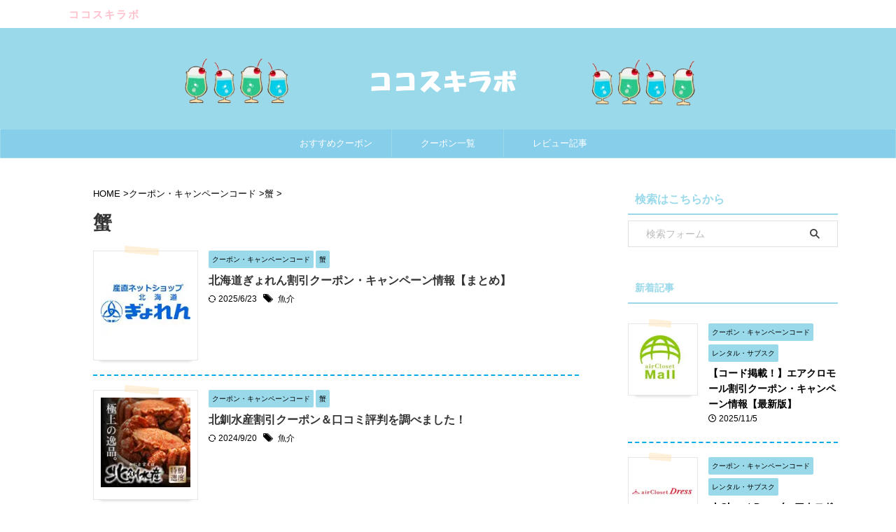

--- FILE ---
content_type: text/html; charset=UTF-8
request_url: https://tokuco.jp/content/category/coupon-campaign-code/crab/
body_size: 11255
content:
<!DOCTYPE html> <!--[if lt IE 7]><html class="ie6" lang="ja"> <![endif]--> <!--[if IE 7]><html class="i7" lang="ja"> <![endif]--> <!--[if IE 8]><html class="ie" lang="ja"> <![endif]--> <!--[if gt IE 8]><!--><html lang="ja" class="s-navi-search-overlay "> <!--<![endif]--><head prefix="og: http://ogp.me/ns# fb: http://ogp.me/ns/fb# article: http://ogp.me/ns/article#">  <script async src="https://www.googletagmanager.com/gtag/js?id=G-404MPETLWL"></script> <script>window.dataLayer = window.dataLayer || [];
	  function gtag(){dataLayer.push(arguments);}
	  gtag('js', new Date());

	  gtag('config', 'G-404MPETLWL');</script> <meta charset="UTF-8" ><meta name="viewport" content="width=device-width,initial-scale=1.0,user-scalable=yes,viewport-fit=cover"><meta name="format-detection" content="telephone=no" ><meta name="referrer" content="no-referrer-when-downgrade"/><link rel="alternate" type="application/rss+xml" title="ココスキラボ RSS Feed" href="https://tokuco.jp/content/feed/" /><link rel="pingback" href="https://tokuco.jp/content/xmlrpc.php" > <!--[if lt IE 9]> <script src="https://tokuco.jp/content/wp-content/themes/affinger/js/html5shiv.js"></script> <![endif]--><meta name='robots' content='max-image-preview:large' /><style>img:is([sizes="auto" i], [sizes^="auto," i]) { contain-intrinsic-size: 3000px 1500px }</style><title>蟹 - ココスキラボ</title><link href='https://www.google-analytics.com' rel='preconnect' /><link href='https://fonts.gstatic.com' crossorigin='anonymous' rel='preconnect' /><link href='https://www.google.com' rel='preconnect' /><link href='https://jnn-pa.googleapis.com' rel='preconnect' /><link href='https://ajax.googleapis.com' rel='preconnect' /><link href='https://www.googletagmanager.com' rel='preconnect' /><link href='https://pagead2.googlesyndication.com' rel='preconnect' /><link href='https://tpc.googlesyndication.com' rel='preconnect' /><link href='https://www.youtube.com' rel='preconnect' /><link href='https://platform.twitter.com' rel='preconnect' /><link rel='stylesheet' id='wp-block-library-css' href='https://tokuco.jp/content/wp-includes/css/dist/block-library/style.min.css?ver=6.8.3' type='text/css' media='all' /><style id='classic-theme-styles-inline-css' type='text/css'>/*! This file is auto-generated */
.wp-block-button__link{color:#fff;background-color:#32373c;border-radius:9999px;box-shadow:none;text-decoration:none;padding:calc(.667em + 2px) calc(1.333em + 2px);font-size:1.125em}.wp-block-file__button{background:#32373c;color:#fff;text-decoration:none}</style><style id='global-styles-inline-css' type='text/css'>:root{--wp--preset--aspect-ratio--square: 1;--wp--preset--aspect-ratio--4-3: 4/3;--wp--preset--aspect-ratio--3-4: 3/4;--wp--preset--aspect-ratio--3-2: 3/2;--wp--preset--aspect-ratio--2-3: 2/3;--wp--preset--aspect-ratio--16-9: 16/9;--wp--preset--aspect-ratio--9-16: 9/16;--wp--preset--color--black: #000000;--wp--preset--color--cyan-bluish-gray: #abb8c3;--wp--preset--color--white: #ffffff;--wp--preset--color--pale-pink: #f78da7;--wp--preset--color--vivid-red: #cf2e2e;--wp--preset--color--luminous-vivid-orange: #ff6900;--wp--preset--color--luminous-vivid-amber: #fcb900;--wp--preset--color--light-green-cyan: #eefaff;--wp--preset--color--vivid-green-cyan: #00d084;--wp--preset--color--pale-cyan-blue: #8ed1fc;--wp--preset--color--vivid-cyan-blue: #0693e3;--wp--preset--color--vivid-purple: #9b51e0;--wp--preset--color--soft-red: #e92f3d;--wp--preset--color--light-grayish-red: #fdf0f2;--wp--preset--color--vivid-yellow: #ffc107;--wp--preset--color--very-pale-yellow: #fffde7;--wp--preset--color--very-light-gray: #fafafa;--wp--preset--color--very-dark-gray: #313131;--wp--preset--color--original-color-a: #43a047;--wp--preset--color--original-color-b: #795548;--wp--preset--color--original-color-c: #ec407a;--wp--preset--color--original-color-d: #9e9d24;--wp--preset--gradient--vivid-cyan-blue-to-vivid-purple: linear-gradient(135deg,rgba(6,147,227,1) 0%,rgb(155,81,224) 100%);--wp--preset--gradient--light-green-cyan-to-vivid-green-cyan: linear-gradient(135deg,rgb(122,220,180) 0%,rgb(0,208,130) 100%);--wp--preset--gradient--luminous-vivid-amber-to-luminous-vivid-orange: linear-gradient(135deg,rgba(252,185,0,1) 0%,rgba(255,105,0,1) 100%);--wp--preset--gradient--luminous-vivid-orange-to-vivid-red: linear-gradient(135deg,rgba(255,105,0,1) 0%,rgb(207,46,46) 100%);--wp--preset--gradient--very-light-gray-to-cyan-bluish-gray: linear-gradient(135deg,rgb(238,238,238) 0%,rgb(169,184,195) 100%);--wp--preset--gradient--cool-to-warm-spectrum: linear-gradient(135deg,rgb(74,234,220) 0%,rgb(151,120,209) 20%,rgb(207,42,186) 40%,rgb(238,44,130) 60%,rgb(251,105,98) 80%,rgb(254,248,76) 100%);--wp--preset--gradient--blush-light-purple: linear-gradient(135deg,rgb(255,206,236) 0%,rgb(152,150,240) 100%);--wp--preset--gradient--blush-bordeaux: linear-gradient(135deg,rgb(254,205,165) 0%,rgb(254,45,45) 50%,rgb(107,0,62) 100%);--wp--preset--gradient--luminous-dusk: linear-gradient(135deg,rgb(255,203,112) 0%,rgb(199,81,192) 50%,rgb(65,88,208) 100%);--wp--preset--gradient--pale-ocean: linear-gradient(135deg,rgb(255,245,203) 0%,rgb(182,227,212) 50%,rgb(51,167,181) 100%);--wp--preset--gradient--electric-grass: linear-gradient(135deg,rgb(202,248,128) 0%,rgb(113,206,126) 100%);--wp--preset--gradient--midnight: linear-gradient(135deg,rgb(2,3,129) 0%,rgb(40,116,252) 100%);--wp--preset--font-size--small: .8em;--wp--preset--font-size--medium: 20px;--wp--preset--font-size--large: 1.5em;--wp--preset--font-size--x-large: 42px;--wp--preset--font-size--st-regular: 1em;--wp--preset--font-size--huge: 3em;--wp--preset--spacing--20: 0.44rem;--wp--preset--spacing--30: 0.67rem;--wp--preset--spacing--40: 1rem;--wp--preset--spacing--50: 1.5rem;--wp--preset--spacing--60: 2.25rem;--wp--preset--spacing--70: 3.38rem;--wp--preset--spacing--80: 5.06rem;--wp--preset--spacing--af-spacing-ss: 5px;--wp--preset--spacing--af-spacing-s: 10px;--wp--preset--spacing--af-spacing-m: 20px;--wp--preset--spacing--af-spacing-l: 40px;--wp--preset--spacing--af-spacing-ll: 60px;--wp--preset--spacing--af-spacing-xl: 80px;--wp--preset--spacing--af-spacing-xxl: 100px;--wp--preset--shadow--natural: 6px 6px 9px rgba(0, 0, 0, 0.2);--wp--preset--shadow--deep: 12px 12px 50px rgba(0, 0, 0, 0.4);--wp--preset--shadow--sharp: 6px 6px 0px rgba(0, 0, 0, 0.2);--wp--preset--shadow--outlined: 6px 6px 0px -3px rgba(255, 255, 255, 1), 6px 6px rgba(0, 0, 0, 1);--wp--preset--shadow--crisp: 6px 6px 0px rgba(0, 0, 0, 1);}:where(.is-layout-flex){gap: 0.5em;}:where(.is-layout-grid){gap: 0.5em;}body .is-layout-flex{display: flex;}.is-layout-flex{flex-wrap: wrap;align-items: center;}.is-layout-flex > :is(*, div){margin: 0;}body .is-layout-grid{display: grid;}.is-layout-grid > :is(*, div){margin: 0;}:where(.wp-block-columns.is-layout-flex){gap: 2em;}:where(.wp-block-columns.is-layout-grid){gap: 2em;}:where(.wp-block-post-template.is-layout-flex){gap: 1.25em;}:where(.wp-block-post-template.is-layout-grid){gap: 1.25em;}.has-black-color{color: var(--wp--preset--color--black) !important;}.has-cyan-bluish-gray-color{color: var(--wp--preset--color--cyan-bluish-gray) !important;}.has-white-color{color: var(--wp--preset--color--white) !important;}.has-pale-pink-color{color: var(--wp--preset--color--pale-pink) !important;}.has-vivid-red-color{color: var(--wp--preset--color--vivid-red) !important;}.has-luminous-vivid-orange-color{color: var(--wp--preset--color--luminous-vivid-orange) !important;}.has-luminous-vivid-amber-color{color: var(--wp--preset--color--luminous-vivid-amber) !important;}.has-light-green-cyan-color{color: var(--wp--preset--color--light-green-cyan) !important;}.has-vivid-green-cyan-color{color: var(--wp--preset--color--vivid-green-cyan) !important;}.has-pale-cyan-blue-color{color: var(--wp--preset--color--pale-cyan-blue) !important;}.has-vivid-cyan-blue-color{color: var(--wp--preset--color--vivid-cyan-blue) !important;}.has-vivid-purple-color{color: var(--wp--preset--color--vivid-purple) !important;}.has-black-background-color{background-color: var(--wp--preset--color--black) !important;}.has-cyan-bluish-gray-background-color{background-color: var(--wp--preset--color--cyan-bluish-gray) !important;}.has-white-background-color{background-color: var(--wp--preset--color--white) !important;}.has-pale-pink-background-color{background-color: var(--wp--preset--color--pale-pink) !important;}.has-vivid-red-background-color{background-color: var(--wp--preset--color--vivid-red) !important;}.has-luminous-vivid-orange-background-color{background-color: var(--wp--preset--color--luminous-vivid-orange) !important;}.has-luminous-vivid-amber-background-color{background-color: var(--wp--preset--color--luminous-vivid-amber) !important;}.has-light-green-cyan-background-color{background-color: var(--wp--preset--color--light-green-cyan) !important;}.has-vivid-green-cyan-background-color{background-color: var(--wp--preset--color--vivid-green-cyan) !important;}.has-pale-cyan-blue-background-color{background-color: var(--wp--preset--color--pale-cyan-blue) !important;}.has-vivid-cyan-blue-background-color{background-color: var(--wp--preset--color--vivid-cyan-blue) !important;}.has-vivid-purple-background-color{background-color: var(--wp--preset--color--vivid-purple) !important;}.has-black-border-color{border-color: var(--wp--preset--color--black) !important;}.has-cyan-bluish-gray-border-color{border-color: var(--wp--preset--color--cyan-bluish-gray) !important;}.has-white-border-color{border-color: var(--wp--preset--color--white) !important;}.has-pale-pink-border-color{border-color: var(--wp--preset--color--pale-pink) !important;}.has-vivid-red-border-color{border-color: var(--wp--preset--color--vivid-red) !important;}.has-luminous-vivid-orange-border-color{border-color: var(--wp--preset--color--luminous-vivid-orange) !important;}.has-luminous-vivid-amber-border-color{border-color: var(--wp--preset--color--luminous-vivid-amber) !important;}.has-light-green-cyan-border-color{border-color: var(--wp--preset--color--light-green-cyan) !important;}.has-vivid-green-cyan-border-color{border-color: var(--wp--preset--color--vivid-green-cyan) !important;}.has-pale-cyan-blue-border-color{border-color: var(--wp--preset--color--pale-cyan-blue) !important;}.has-vivid-cyan-blue-border-color{border-color: var(--wp--preset--color--vivid-cyan-blue) !important;}.has-vivid-purple-border-color{border-color: var(--wp--preset--color--vivid-purple) !important;}.has-vivid-cyan-blue-to-vivid-purple-gradient-background{background: var(--wp--preset--gradient--vivid-cyan-blue-to-vivid-purple) !important;}.has-light-green-cyan-to-vivid-green-cyan-gradient-background{background: var(--wp--preset--gradient--light-green-cyan-to-vivid-green-cyan) !important;}.has-luminous-vivid-amber-to-luminous-vivid-orange-gradient-background{background: var(--wp--preset--gradient--luminous-vivid-amber-to-luminous-vivid-orange) !important;}.has-luminous-vivid-orange-to-vivid-red-gradient-background{background: var(--wp--preset--gradient--luminous-vivid-orange-to-vivid-red) !important;}.has-very-light-gray-to-cyan-bluish-gray-gradient-background{background: var(--wp--preset--gradient--very-light-gray-to-cyan-bluish-gray) !important;}.has-cool-to-warm-spectrum-gradient-background{background: var(--wp--preset--gradient--cool-to-warm-spectrum) !important;}.has-blush-light-purple-gradient-background{background: var(--wp--preset--gradient--blush-light-purple) !important;}.has-blush-bordeaux-gradient-background{background: var(--wp--preset--gradient--blush-bordeaux) !important;}.has-luminous-dusk-gradient-background{background: var(--wp--preset--gradient--luminous-dusk) !important;}.has-pale-ocean-gradient-background{background: var(--wp--preset--gradient--pale-ocean) !important;}.has-electric-grass-gradient-background{background: var(--wp--preset--gradient--electric-grass) !important;}.has-midnight-gradient-background{background: var(--wp--preset--gradient--midnight) !important;}.has-small-font-size{font-size: var(--wp--preset--font-size--small) !important;}.has-medium-font-size{font-size: var(--wp--preset--font-size--medium) !important;}.has-large-font-size{font-size: var(--wp--preset--font-size--large) !important;}.has-x-large-font-size{font-size: var(--wp--preset--font-size--x-large) !important;}
:where(.wp-block-post-template.is-layout-flex){gap: 1.25em;}:where(.wp-block-post-template.is-layout-grid){gap: 1.25em;}
:where(.wp-block-columns.is-layout-flex){gap: 2em;}:where(.wp-block-columns.is-layout-grid){gap: 2em;}
:root :where(.wp-block-pullquote){font-size: 1.5em;line-height: 1.6;}</style><link rel='stylesheet' id='normalize-css' href='https://tokuco.jp/content/wp-content/cache/autoptimize/css/autoptimize_single_faeb8312e8b6a781d4656fb96f0e2fdb.css?ver=1.5.9' type='text/css' media='all' /><link rel='stylesheet' id='st_svg-css' href='https://tokuco.jp/content/wp-content/cache/autoptimize/css/autoptimize_single_53abeba0ea46004a9772a393bf149adc.css?ver=20210719' type='text/css' media='all' /><link rel='stylesheet' id='slick-css' href='https://tokuco.jp/content/wp-content/cache/autoptimize/css/autoptimize_single_b06073c5a23326dcc332b78d42c7290c.css?ver=1.8.0' type='text/css' media='all' /><link rel='stylesheet' id='slick-theme-css' href='https://tokuco.jp/content/wp-content/cache/autoptimize/css/autoptimize_single_bb4dfbdde8f2a8d4018c1f0293a03483.css?ver=1.8.0' type='text/css' media='all' /><link rel='stylesheet' id='style-css' href='https://tokuco.jp/content/wp-content/cache/autoptimize/css/autoptimize_single_89795fdfdb7a9069ba5b7d0917625878.css?ver=20210719' type='text/css' media='all' /><link rel='stylesheet' id='child-style-css' href='https://tokuco.jp/content/wp-content/cache/autoptimize/css/autoptimize_single_3a6a1c9902b95a17ef006046d428ed27.css?ver=20210719' type='text/css' media='all' /><link rel='stylesheet' id='single-css' href='https://tokuco.jp/content/wp-content/themes/affinger/st-rankcss.php' type='text/css' media='all' /><link rel='stylesheet' id='af-custom-fields-frontend-css' href='https://tokuco.jp/content/wp-content/cache/autoptimize/css/autoptimize_single_d0305bc1f09aa0895feb942512f87a79.css?ver=1.0.0' type='text/css' media='all' /><link rel='stylesheet' id='st-themecss-css' href='https://tokuco.jp/content/wp-content/themes/affinger/st-themecss-loader.php?ver=6.8.3' type='text/css' media='all' /> <script type="text/javascript" defer='defer' src="https://tokuco.jp/content/wp-includes/js/jquery/jquery.min.js?ver=3.7.1" id="jquery-core-js"></script> <link rel="https://api.w.org/" href="https://tokuco.jp/content/wp-json/" /><link rel="alternate" title="JSON" type="application/json" href="https://tokuco.jp/content/wp-json/wp/v2/categories/3732" /><meta name="google-site-verification" content="KNLIwNo3pG58drYiUNwRVdnim33ryMyxICbe_SaeMmw" /><style type="text/css" id="custom-background-css">body.custom-background { background-color: #ffffff; }</style><style type="text/css">/*<!-- rtoc -->*/
		.rtoc-mokuji-content {
			background-color: #ffffff;
		}

		.rtoc-mokuji-content.frame1 {
			border: 1px solid #ff7fa1;
		}

		.rtoc-mokuji-content #rtoc-mokuji-title {
			color: #ff7fa1;
		}

		.rtoc-mokuji-content .rtoc-mokuji li>a {
			color: #877179;
		}

		.rtoc-mokuji-content .mokuji_ul.level-1>.rtoc-item::before {
			background-color: #68d6cb !important;
		}

		.rtoc-mokuji-content .mokuji_ul.level-2>.rtoc-item::before {
			background-color: #68d6cb !important;
		}

		.rtoc-mokuji-content.frame2::before,
		.rtoc-mokuji-content.frame3,
		.rtoc-mokuji-content.frame4,
		.rtoc-mokuji-content.frame5 {
			border-color: #ff7fa1 !important;
		}

		.rtoc-mokuji-content.frame5::before,
		.rtoc-mokuji-content.frame5::after {
			background-color: #ff7fa1;
		}

		.widget_block #rtoc-mokuji-widget-wrapper .rtoc-mokuji.level-1 .rtoc-item.rtoc-current:after,
		.widget #rtoc-mokuji-widget-wrapper .rtoc-mokuji.level-1 .rtoc-item.rtoc-current:after,
		#scrollad #rtoc-mokuji-widget-wrapper .rtoc-mokuji.level-1 .rtoc-item.rtoc-current:after,
		#sideBarTracking #rtoc-mokuji-widget-wrapper .rtoc-mokuji.level-1 .rtoc-item.rtoc-current:after {
			background-color: #68d6cb !important;
		}

		.cls-1,
		.cls-2 {
			stroke: #ff7fa1;
		}

		.rtoc-mokuji-content .decimal_ol.level-2>.rtoc-item::before,
		.rtoc-mokuji-content .mokuji_ol.level-2>.rtoc-item::before,
		.rtoc-mokuji-content .decimal_ol.level-2>.rtoc-item::after,
		.rtoc-mokuji-content .decimal_ol.level-2>.rtoc-item::after {
			color: #68d6cb;
			background-color: #68d6cb;
		}

		.rtoc-mokuji-content .rtoc-mokuji.level-1>.rtoc-item::before {
			color: #68d6cb;
		}

		.rtoc-mokuji-content .decimal_ol>.rtoc-item::after {
			background-color: #68d6cb;
		}

		.rtoc-mokuji-content .decimal_ol>.rtoc-item::before {
			color: #68d6cb;
		}

		/*rtoc_return*/
		#rtoc_return a::before {
			background-image: url(https://tokuco.jp/content/wp-content/plugins/rich-table-of-content/include/../img/rtoc_return.png);
		}

		#rtoc_return a {
			background-color: #ff7fa1 !important;
		}

		/* アクセントポイント */
		.rtoc-mokuji-content .level-1>.rtoc-item #rtocAC.accent-point::after {
			background-color: #68d6cb;
		}

		.rtoc-mokuji-content .level-2>.rtoc-item #rtocAC.accent-point::after {
			background-color: #68d6cb;
		}
		.rtoc-mokuji-content.frame6,
		.rtoc-mokuji-content.frame7::before,
		.rtoc-mokuji-content.frame8::before {
			border-color: #ff7fa1;
		}

		.rtoc-mokuji-content.frame6 #rtoc-mokuji-title,
		.rtoc-mokuji-content.frame7 #rtoc-mokuji-title::after {
			background-color: #ff7fa1;
		}

		#rtoc-mokuji-wrapper.rtoc-mokuji-content.rtoc_h2_timeline .mokuji_ol.level-1>.rtoc-item::after,
		#rtoc-mokuji-wrapper.rtoc-mokuji-content.rtoc_h2_timeline .level-1.decimal_ol>.rtoc-item::after,
		#rtoc-mokuji-wrapper.rtoc-mokuji-content.rtoc_h3_timeline .mokuji_ol.level-2>.rtoc-item::after,
		#rtoc-mokuji-wrapper.rtoc-mokuji-content.rtoc_h3_timeline .mokuji_ol.level-2>.rtoc-item::after,
		.rtoc-mokuji-content.frame7 #rtoc-mokuji-title span::after {
			background-color: #68d6cb;
		}

		.widget #rtoc-mokuji-wrapper.rtoc-mokuji-content.frame6 #rtoc-mokuji-title {
			color: #ff7fa1;
			background-color: #ffffff;
		}</style><link rel="icon" href="https://tokuco.jp/content/wp-content/uploads/2022/05/setuyaku-blog-1-100x100.jpg" sizes="32x32" /><link rel="icon" href="https://tokuco.jp/content/wp-content/uploads/2022/05/setuyaku-blog-1-300x300.jpg" sizes="192x192" /><link rel="apple-touch-icon" href="https://tokuco.jp/content/wp-content/uploads/2022/05/setuyaku-blog-1-300x300.jpg" /><meta name="msapplication-TileImage" content="https://tokuco.jp/content/wp-content/uploads/2022/05/setuyaku-blog-1-300x300.jpg" /><meta property="og:type" content="website"><meta property="og:title" content="ココスキラボ"><meta property="og:url" content="https://tokuco.jp/content"><meta property="og:description" content="割引クーポン・キャンペーン情報サイトです。"><meta property="og:site_name" content="ココスキラボ"><meta property="og:image" content="https://tokuco.jp/content/wp-content/themes/affinger/images/no-img.png"><meta name="twitter:card" content="summary_large_image"><meta name="twitter:title" content="ココスキラボ"><meta name="twitter:description" content="割引クーポン・キャンペーン情報サイトです。"><meta name="twitter:image" content="https://tokuco.jp/content/wp-content/themes/affinger/images/no-img.png">  <script>(function (window, document, $, undefined) {
		'use strict';

		var SlideBox = (function () {
			/**
			 * @param $element
			 *
			 * @constructor
			 */
			function SlideBox($element) {
				this._$element = $element;
			}

			SlideBox.prototype.$content = function () {
				return this._$element.find('[data-st-slidebox-content]');
			};

			SlideBox.prototype.$toggle = function () {
				return this._$element.find('[data-st-slidebox-toggle]');
			};

			SlideBox.prototype.$icon = function () {
				return this._$element.find('[data-st-slidebox-icon]');
			};

			SlideBox.prototype.$text = function () {
				return this._$element.find('[data-st-slidebox-text]');
			};

			SlideBox.prototype.is_expanded = function () {
				return !!(this._$element.filter('[data-st-slidebox-expanded="true"]').length);
			};

			SlideBox.prototype.expand = function () {
				var self = this;

				this.$content().slideDown()
					.promise()
					.then(function () {
						var $icon = self.$icon();
						var $text = self.$text();

						$icon.removeClass($icon.attr('data-st-slidebox-icon-collapsed'))
							.addClass($icon.attr('data-st-slidebox-icon-expanded'))

						$text.text($text.attr('data-st-slidebox-text-expanded'))

						self._$element.removeClass('is-collapsed')
							.addClass('is-expanded');

						self._$element.attr('data-st-slidebox-expanded', 'true');
					});
			};

			SlideBox.prototype.collapse = function () {
				var self = this;

				this.$content().slideUp()
					.promise()
					.then(function () {
						var $icon = self.$icon();
						var $text = self.$text();

						$icon.removeClass($icon.attr('data-st-slidebox-icon-expanded'))
							.addClass($icon.attr('data-st-slidebox-icon-collapsed'))

						$text.text($text.attr('data-st-slidebox-text-collapsed'))

						self._$element.removeClass('is-expanded')
							.addClass('is-collapsed');

						self._$element.attr('data-st-slidebox-expanded', 'false');
					});
			};

			SlideBox.prototype.toggle = function () {
				if (this.is_expanded()) {
					this.collapse();
				} else {
					this.expand();
				}
			};

			SlideBox.prototype.add_event_listeners = function () {
				var self = this;

				this.$toggle().on('click', function (event) {
					self.toggle();
				});
			};

			SlideBox.prototype.initialize = function () {
				this.add_event_listeners();
			};

			return SlideBox;
		}());

		function on_ready() {
			var slideBoxes = [];

			$('[data-st-slidebox]').each(function () {
				var $element = $(this);
				var slideBox = new SlideBox($element);

				slideBoxes.push(slideBox);

				slideBox.initialize();
			});

			return slideBoxes;
		}

		$(on_ready);
	}(window, window.document, jQuery));</script> <script>(function (window, document, $, undefined) {
		'use strict';

		$(function(){
			/* 第一階層のみの目次にクラスを挿入 */
			$("#toc_container:not(:has(ul ul))").addClass("only-toc");
			/* アコーディオンメニュー内のカテゴリーにクラス追加 */
			$(".st-ac-box ul:has(.cat-item)").each(function(){
				$(this).addClass("st-ac-cat");
			});
		});
	}(window, window.document, jQuery));</script> <script>(function (window, document, $, undefined) {
		'use strict';

		$(function(){
									$('.st-star').parent('.rankh4').css('padding-bottom','5px'); // スターがある場合のランキング見出し調整
		});
	}(window, window.document, jQuery));</script> <script>(function (window, document, $, undefined) {
			'use strict';

			$(function() {
				$('.is-style-st-paragraph-kaiwa').wrapInner('<span class="st-paragraph-kaiwa-text">');
			});
		}(window, window.document, jQuery));</script> <script>(function (window, document, $, undefined) {
			'use strict';

			$(function() {
				$('.is-style-st-paragraph-kaiwa-b').wrapInner('<span class="st-paragraph-kaiwa-text">');
			});
		}(window, window.document, jQuery));</script> <script>/* Gutenbergスタイルを調整 */
	(function (window, document, $, undefined) {
		'use strict';

		$(function() {
			$( '[class^="is-style-st-paragraph-"],[class*=" is-style-st-paragraph-"]' ).wrapInner( '<span class="st-noflex"></span>' );
		});
	}(window, window.document, jQuery));</script> <meta name="msvalidate.01" content="E8D5CAE8507D9C9FA63E2BA734BDA57D" /> <script  defer='defer' src="https://tokuco.jp/content/wp-content/cache/autoptimize/js/autoptimize_5e265ed9ea36bff6c5e4a31fa8912641.js"></script></head><body class="archive category category-crab category-3732 custom-background wp-theme-affinger wp-child-theme-affinger-child st-af not-front-page" ><div id="st-ami"><div id="wrapper" class="" ontouchstart=""><div id="wrapper-in"><header id=""><div id="header-full"><div id="headbox-bg-fixed"><div id="headbox-bg"><div id="headbox"><nav id="s-navi" class="pcnone" data-st-nav data-st-nav-type="normal"><dl class="acordion is-active" data-st-nav-primary><dt class="trigger"><p class="acordion_button"><span class="op op-menu"><i class="st-fa st-svg-menu_cut"></i></span></p><div id="st-mobile-logo"></div></dt><dd class="acordion_tree"><div class="acordion_tree_content"><div class="menu-%e3%82%b9%e3%83%9e%e3%83%9b%e3%83%a1%e3%83%8b%e3%83%a5%e3%83%bc-container"><ul id="menu-%e3%82%b9%e3%83%9e%e3%83%9b%e3%83%a1%e3%83%8b%e3%83%a5%e3%83%bc" class="menu"><li id="menu-item-76735" class="menu-item menu-item-type-taxonomy menu-item-object-category current-category-ancestor menu-item-76735"><a href="https://tokuco.jp/content/category/coupon-campaign-code/"><span class="menu-item-label">クーポン・キャンペーンコード</span></a></li><li id="menu-item-76736" class="menu-item menu-item-type-taxonomy menu-item-object-category menu-item-76736"><a href="https://tokuco.jp/content/category/deals/"><span class="menu-item-label">お得情報</span></a></li><li id="menu-item-76737" class="menu-item menu-item-type-taxonomy menu-item-object-category menu-item-76737"><a href="https://tokuco.jp/content/category/review/"><span class="menu-item-label">商品レビュー</span></a></li><li id="menu-item-76738" class="menu-item menu-item-type-taxonomy menu-item-object-category menu-item-76738"><a href="https://tokuco.jp/content/category/trip-food-review/"><span class="menu-item-label">旅行・食レポ</span></a></li></ul></div><div class="clear"></div></div></dd></dl></nav><div id="header-l"><div id="st-text-logo"><p class="sitename sitename-only"><a href="https://tokuco.jp/content/"> ココスキラボ </a></p></div></div><div id="header-r" class="smanone"></div></div></div></div><div id="gazou-wide"><div id="st-headerbox"> <a href="https://tokuco.jp/content/"><div id="st-header"> <noscript><img src="https://tokuco.jp/content/wp-content/uploads/2024/01/kokosukilabo.png" width="2200" height="248" alt="" data-st-lazy-load="false" ></noscript><img class="lazyload" src='data:image/svg+xml,%3Csvg%20xmlns=%22http://www.w3.org/2000/svg%22%20viewBox=%220%200%202200%20248%22%3E%3C/svg%3E' data-src="https://tokuco.jp/content/wp-content/uploads/2024/01/kokosukilabo.png" width="2200" height="248" alt="" data-st-lazy-load="false" ></div> </a></div><div id="st-menubox"><div id="st-menuwide"><div id="st-menuwide-fixed"><nav class="smanone clearfix"><ul id="menu-%e3%83%a1%e3%83%8b%e3%83%a5%e3%83%bc" class="menu"><li id="menu-item-66618" class="menu-item menu-item-type-custom menu-item-object-custom menu-item-66618"><a href="https://tokuco.jp/content/category/special/">おすすめクーポン</a></li><li id="menu-item-66619" class="menu-item menu-item-type-custom menu-item-object-custom menu-item-66619"><a href="https://tokuco.jp/content/category/coupon-campaign-code/">クーポン一覧</a></li><li id="menu-item-66620" class="menu-item menu-item-type-custom menu-item-object-custom menu-item-66620"><a href="https://tokuco.jp/content/category/review/">レビュー記事</a></li></ul></nav></div></div></div></div></div></header><div id="content-w"><div id="content" class="clearfix"><div id="contentInner"><main><article><div id="breadcrumb"><ol itemscope itemtype="http://schema.org/BreadcrumbList"><li itemprop="itemListElement" itemscope
 itemtype="http://schema.org/ListItem"><a href="https://tokuco.jp/content" itemprop="item"><span itemprop="name">HOME</span></a> ><meta itemprop="position" content="1" /></li><li itemprop="itemListElement" itemscope
 itemtype="http://schema.org/ListItem"><a href="https://tokuco.jp/content/category/coupon-campaign-code/" itemprop="item"> <span itemprop="name">クーポン・キャンペーンコード</span> </a> &gt;<meta itemprop="position" content="2" /></li><li itemprop="itemListElement" itemscope
 itemtype="http://schema.org/ListItem"><a href="https://tokuco.jp/content/category/coupon-campaign-code/crab/" itemprop="item"> <span itemprop="name">蟹</span> </a> &gt;<meta itemprop="position" content="3" /></li></ol></div><div class="post"><h1 class="entry-title">蟹</h1><div id="nocopy" ></div></div><aside><div class="kanren "><dl class="clearfix"><dt> <a href="https://tokuco.jp/content/gyoren-coupon/"> <noscript><img width="150" height="150" src="https://tokuco.jp/content/wp-content/uploads/2021/12/北海道ぎょれんクーポン-150x150.jpg" class="attachment-st_thumb150 size-st_thumb150 wp-post-image" alt="" decoding="async" srcset="https://tokuco.jp/content/wp-content/uploads/2021/12/北海道ぎょれんクーポン.jpg 150w, https://tokuco.jp/content/wp-content/uploads/2021/12/北海道ぎょれんクーポン-100x100.jpg 100w" sizes="(max-width: 150px) 100vw, 150px" /></noscript><img width="150" height="150" src='data:image/svg+xml,%3Csvg%20xmlns=%22http://www.w3.org/2000/svg%22%20viewBox=%220%200%20150%20150%22%3E%3C/svg%3E' data-src="https://tokuco.jp/content/wp-content/uploads/2021/12/北海道ぎょれんクーポン-150x150.jpg" class="lazyload attachment-st_thumb150 size-st_thumb150 wp-post-image" alt="" decoding="async" data-srcset="https://tokuco.jp/content/wp-content/uploads/2021/12/北海道ぎょれんクーポン.jpg 150w, https://tokuco.jp/content/wp-content/uploads/2021/12/北海道ぎょれんクーポン-100x100.jpg 100w" data-sizes="(max-width: 150px) 100vw, 150px" /> </a></dt><dd><p class="st-catgroup itiran-category"> <a href="https://tokuco.jp/content/category/coupon-campaign-code/" title="View all posts in クーポン・キャンペーンコード" rel="category tag"><span class="catname st-catid17">クーポン・キャンペーンコード</span></a> <a href="https://tokuco.jp/content/category/coupon-campaign-code/crab/" title="View all posts in 蟹" rel="category tag"><span class="catname st-catid3732">蟹</span></a></p><h3><a href="https://tokuco.jp/content/gyoren-coupon/"> 北海道ぎょれん割引クーポン・キャンペーン情報【まとめ】 </a></h3><div class="blog_info"><p> <i class="st-fa st-svg-refresh"></i>2025/6/23										&nbsp;<span class="pcone"> <i class="st-fa st-svg-tags"></i>&nbsp;<a href="https://tokuco.jp/content/tag/seafood/" rel="tag">魚介</a> </span></p></div></dd></dl><dl class="clearfix"><dt> <a href="https://tokuco.jp/content/hokusen-coupon/"> <noscript><img width="125" height="125" src="https://tokuco.jp/content/wp-content/uploads/2021/12/北釧水産クーポン.jpg" class="attachment-st_thumb150 size-st_thumb150 wp-post-image" alt="北釧水産クーポン" decoding="async" srcset="https://tokuco.jp/content/wp-content/uploads/2021/12/北釧水産クーポン.jpg 125w, https://tokuco.jp/content/wp-content/uploads/2021/12/北釧水産クーポン-100x100.jpg 100w" sizes="(max-width: 125px) 100vw, 125px" /></noscript><img width="125" height="125" src='data:image/svg+xml,%3Csvg%20xmlns=%22http://www.w3.org/2000/svg%22%20viewBox=%220%200%20125%20125%22%3E%3C/svg%3E' data-src="https://tokuco.jp/content/wp-content/uploads/2021/12/北釧水産クーポン.jpg" class="lazyload attachment-st_thumb150 size-st_thumb150 wp-post-image" alt="北釧水産クーポン" decoding="async" data-srcset="https://tokuco.jp/content/wp-content/uploads/2021/12/北釧水産クーポン.jpg 125w, https://tokuco.jp/content/wp-content/uploads/2021/12/北釧水産クーポン-100x100.jpg 100w" data-sizes="(max-width: 125px) 100vw, 125px" /> </a></dt><dd><p class="st-catgroup itiran-category"> <a href="https://tokuco.jp/content/category/coupon-campaign-code/" title="View all posts in クーポン・キャンペーンコード" rel="category tag"><span class="catname st-catid17">クーポン・キャンペーンコード</span></a> <a href="https://tokuco.jp/content/category/coupon-campaign-code/crab/" title="View all posts in 蟹" rel="category tag"><span class="catname st-catid3732">蟹</span></a></p><h3><a href="https://tokuco.jp/content/hokusen-coupon/"> 北釧水産割引クーポン＆口コミ評判を調べました！ </a></h3><div class="blog_info"><p> <i class="st-fa st-svg-refresh"></i>2024/9/20										&nbsp;<span class="pcone"> <i class="st-fa st-svg-tags"></i>&nbsp;<a href="https://tokuco.jp/content/tag/seafood/" rel="tag">魚介</a> </span></p></div></dd></dl><dl class="clearfix"><dt> <a href="https://tokuco.jp/content/suisanbazar-coupon/"> <noscript><img width="150" height="150" src="https://tokuco.jp/content/wp-content/uploads/2021/10/北海道網走水産クーポン-150x150.jpg" class="attachment-st_thumb150 size-st_thumb150 wp-post-image" alt="北海道網走水産クーポン" decoding="async" srcset="https://tokuco.jp/content/wp-content/uploads/2021/10/北海道網走水産クーポン.jpg 150w, https://tokuco.jp/content/wp-content/uploads/2021/10/北海道網走水産クーポン-100x100.jpg 100w" sizes="(max-width: 150px) 100vw, 150px" /></noscript><img width="150" height="150" src='data:image/svg+xml,%3Csvg%20xmlns=%22http://www.w3.org/2000/svg%22%20viewBox=%220%200%20150%20150%22%3E%3C/svg%3E' data-src="https://tokuco.jp/content/wp-content/uploads/2021/10/北海道網走水産クーポン-150x150.jpg" class="lazyload attachment-st_thumb150 size-st_thumb150 wp-post-image" alt="北海道網走水産クーポン" decoding="async" data-srcset="https://tokuco.jp/content/wp-content/uploads/2021/10/北海道網走水産クーポン.jpg 150w, https://tokuco.jp/content/wp-content/uploads/2021/10/北海道網走水産クーポン-100x100.jpg 100w" data-sizes="(max-width: 150px) 100vw, 150px" /> </a></dt><dd><p class="st-catgroup itiran-category"> <a href="https://tokuco.jp/content/category/coupon-campaign-code/" title="View all posts in クーポン・キャンペーンコード" rel="category tag"><span class="catname st-catid17">クーポン・キャンペーンコード</span></a> <a href="https://tokuco.jp/content/category/coupon-campaign-code/crab/" title="View all posts in 蟹" rel="category tag"><span class="catname st-catid3732">蟹</span></a></p><h3><a href="https://tokuco.jp/content/suisanbazar-coupon/"> 北海道網走水産割引クーポン・キャンペーン【最新版】 </a></h3><div class="blog_info"><p> <i class="st-fa st-svg-refresh"></i>2025/10/23										&nbsp;<span class="pcone"> <i class="st-fa st-svg-tags"></i>&nbsp;<a href="https://tokuco.jp/content/tag/seafood/" rel="tag">魚介</a> </span></p></div></dd></dl><dl class="clearfix"><dt> <a href="https://tokuco.jp/content/kanimamire-coupon/"> <noscript><img width="150" height="150" src="https://tokuco.jp/content/wp-content/uploads/2021/10/かにまみれクーポン-150x150.jpg" class="attachment-st_thumb150 size-st_thumb150 wp-post-image" alt="" decoding="async" srcset="https://tokuco.jp/content/wp-content/uploads/2021/10/かにまみれクーポン.jpg 150w, https://tokuco.jp/content/wp-content/uploads/2021/10/かにまみれクーポン-100x100.jpg 100w" sizes="(max-width: 150px) 100vw, 150px" /></noscript><img width="150" height="150" src='data:image/svg+xml,%3Csvg%20xmlns=%22http://www.w3.org/2000/svg%22%20viewBox=%220%200%20150%20150%22%3E%3C/svg%3E' data-src="https://tokuco.jp/content/wp-content/uploads/2021/10/かにまみれクーポン-150x150.jpg" class="lazyload attachment-st_thumb150 size-st_thumb150 wp-post-image" alt="" decoding="async" data-srcset="https://tokuco.jp/content/wp-content/uploads/2021/10/かにまみれクーポン.jpg 150w, https://tokuco.jp/content/wp-content/uploads/2021/10/かにまみれクーポン-100x100.jpg 100w" data-sizes="(max-width: 150px) 100vw, 150px" /> </a></dt><dd><p class="st-catgroup itiran-category"> <a href="https://tokuco.jp/content/category/coupon-campaign-code/" title="View all posts in クーポン・キャンペーンコード" rel="category tag"><span class="catname st-catid17">クーポン・キャンペーンコード</span></a> <a href="https://tokuco.jp/content/category/coupon-campaign-code/crab/" title="View all posts in 蟹" rel="category tag"><span class="catname st-catid3732">蟹</span></a></p><h3><a href="https://tokuco.jp/content/kanimamire-coupon/"> かにまみれ割引クーポン・キャンペーン【最新版】 </a></h3><div class="blog_info"><p> <i class="st-fa st-svg-refresh"></i>2024/6/6										&nbsp;<span class="pcone"> <i class="st-fa st-svg-tags"></i>&nbsp;<a href="https://tokuco.jp/content/tag/seafood/" rel="tag">魚介</a> </span></p></div></dd></dl><dl class="clearfix"><dt> <a href="https://tokuco.jp/content/kanihonpo-coupon/"> <noscript><img width="150" height="150" src="https://tokuco.jp/content/wp-content/uploads/2021/09/かに本舗クーポン-150x150.jpg" class="attachment-st_thumb150 size-st_thumb150 wp-post-image" alt="かに本舗クーポン" decoding="async" srcset="https://tokuco.jp/content/wp-content/uploads/2021/09/かに本舗クーポン-150x150.jpg 150w, https://tokuco.jp/content/wp-content/uploads/2021/09/かに本舗クーポン-100x100.jpg 100w" sizes="(max-width: 150px) 100vw, 150px" /></noscript><img width="150" height="150" src='data:image/svg+xml,%3Csvg%20xmlns=%22http://www.w3.org/2000/svg%22%20viewBox=%220%200%20150%20150%22%3E%3C/svg%3E' data-src="https://tokuco.jp/content/wp-content/uploads/2021/09/かに本舗クーポン-150x150.jpg" class="lazyload attachment-st_thumb150 size-st_thumb150 wp-post-image" alt="かに本舗クーポン" decoding="async" data-srcset="https://tokuco.jp/content/wp-content/uploads/2021/09/かに本舗クーポン-150x150.jpg 150w, https://tokuco.jp/content/wp-content/uploads/2021/09/かに本舗クーポン-100x100.jpg 100w" data-sizes="(max-width: 150px) 100vw, 150px" /> </a></dt><dd><p class="st-catgroup itiran-category"> <a href="https://tokuco.jp/content/category/coupon-campaign-code/" title="View all posts in クーポン・キャンペーンコード" rel="category tag"><span class="catname st-catid17">クーポン・キャンペーンコード</span></a> <a href="https://tokuco.jp/content/category/coupon-campaign-code/crab/" title="View all posts in 蟹" rel="category tag"><span class="catname st-catid3732">蟹</span></a></p><h3><a href="https://tokuco.jp/content/kanihonpo-coupon/"> かに本舗（匠本舗）割引クーポン・セール情報【最新版】 </a></h3><div class="blog_info"><p> <i class="st-fa st-svg-refresh"></i>2025/11/7										&nbsp;<span class="pcone"> <i class="st-fa st-svg-tags"></i>&nbsp;<a href="https://tokuco.jp/content/tag/seafood/" rel="tag">魚介</a> </span></p></div></dd></dl></div><div class="st-pagelink"><div class="st-pagelink-in"></div></div></aside></article></main></div><div id="side"><aside><div class="side-topad"><div id="custom_html-12" class="widget_text side-widgets widget_custom_html"><div class="textwidget custom-html-widget">&nbsp;  &nbsp;</div></div><div id="search-2" class="side-widgets widget_search"><p class="st-widgets-title"><span>検索はこちらから</span></p><div id="search" class="search-custom-d"><form method="get" id="searchform" action="https://tokuco.jp/content/"> <label class="hidden" for="s"> </label> <input type="text" placeholder="検索フォーム" value="" name="s" id="s" /> <input type="submit" value="&#xf002;" class="st-fa" id="searchsubmit" /></form></div></div><div id="custom_html-13" class="widget_text side-widgets widget_custom_html"><div class="textwidget custom-html-widget">&nbsp;  &nbsp;</div></div></div><h4 class="menu_underh2">新着記事</h4><div class="kanren "><dl class="clearfix"><dt> <a href="https://tokuco.jp/content/airclosetmall-coupon/"> <noscript><img width="150" height="150" src="https://tokuco.jp/content/wp-content/uploads/2025/11/airclosetmall_coupon-150x150.jpg" class="attachment-st_thumb150 size-st_thumb150 wp-post-image" alt="エアクロモール クーポン" decoding="async" srcset="https://tokuco.jp/content/wp-content/uploads/2025/11/airclosetmall_coupon-150x150.jpg 150w, https://tokuco.jp/content/wp-content/uploads/2025/11/airclosetmall_coupon-100x100.jpg 100w, https://tokuco.jp/content/wp-content/uploads/2025/11/airclosetmall_coupon.jpg 155w" sizes="(max-width: 150px) 100vw, 150px" /></noscript><img width="150" height="150" src='data:image/svg+xml,%3Csvg%20xmlns=%22http://www.w3.org/2000/svg%22%20viewBox=%220%200%20150%20150%22%3E%3C/svg%3E' data-src="https://tokuco.jp/content/wp-content/uploads/2025/11/airclosetmall_coupon-150x150.jpg" class="lazyload attachment-st_thumb150 size-st_thumb150 wp-post-image" alt="エアクロモール クーポン" decoding="async" data-srcset="https://tokuco.jp/content/wp-content/uploads/2025/11/airclosetmall_coupon-150x150.jpg 150w, https://tokuco.jp/content/wp-content/uploads/2025/11/airclosetmall_coupon-100x100.jpg 100w, https://tokuco.jp/content/wp-content/uploads/2025/11/airclosetmall_coupon.jpg 155w" data-sizes="(max-width: 150px) 100vw, 150px" /> </a></dt><dd><p class="st-catgroup itiran-category"> <a href="https://tokuco.jp/content/category/coupon-campaign-code/" title="View all posts in クーポン・キャンペーンコード" rel="category tag"><span class="catname st-catid17">クーポン・キャンペーンコード</span></a> <a href="https://tokuco.jp/content/category/coupon-campaign-code/rental/" title="View all posts in レンタル・サブスク" rel="category tag"><span class="catname st-catid3475">レンタル・サブスク</span></a></p><h5 class="kanren-t"><a href="https://tokuco.jp/content/airclosetmall-coupon/">【コード掲載！】エアクロモール割引クーポン・キャンペーン情報【最新版】</a></h5><div class="blog_info"><p> <i class="st-fa st-svg-clock-o"></i>2025/11/5</p></div></dd></dl><dl class="clearfix"><dt> <a href="https://tokuco.jp/content/aircloset-dress-coupon/"> <noscript><img width="150" height="150" src="https://tokuco.jp/content/wp-content/uploads/2025/11/air_closet_dress_coupon-150x150.jpg" class="attachment-st_thumb150 size-st_thumb150 wp-post-image" alt="airCloset Dress(エアクロドレス) クーポン" decoding="async" srcset="https://tokuco.jp/content/wp-content/uploads/2025/11/air_closet_dress_coupon-150x150.jpg 150w, https://tokuco.jp/content/wp-content/uploads/2025/11/air_closet_dress_coupon-100x100.jpg 100w, https://tokuco.jp/content/wp-content/uploads/2025/11/air_closet_dress_coupon.jpg 155w" sizes="(max-width: 150px) 100vw, 150px" /></noscript><img width="150" height="150" src='data:image/svg+xml,%3Csvg%20xmlns=%22http://www.w3.org/2000/svg%22%20viewBox=%220%200%20150%20150%22%3E%3C/svg%3E' data-src="https://tokuco.jp/content/wp-content/uploads/2025/11/air_closet_dress_coupon-150x150.jpg" class="lazyload attachment-st_thumb150 size-st_thumb150 wp-post-image" alt="airCloset Dress(エアクロドレス) クーポン" decoding="async" data-srcset="https://tokuco.jp/content/wp-content/uploads/2025/11/air_closet_dress_coupon-150x150.jpg 150w, https://tokuco.jp/content/wp-content/uploads/2025/11/air_closet_dress_coupon-100x100.jpg 100w, https://tokuco.jp/content/wp-content/uploads/2025/11/air_closet_dress_coupon.jpg 155w" data-sizes="(max-width: 150px) 100vw, 150px" /> </a></dt><dd><p class="st-catgroup itiran-category"> <a href="https://tokuco.jp/content/category/coupon-campaign-code/" title="View all posts in クーポン・キャンペーンコード" rel="category tag"><span class="catname st-catid17">クーポン・キャンペーンコード</span></a> <a href="https://tokuco.jp/content/category/coupon-campaign-code/rental/" title="View all posts in レンタル・サブスク" rel="category tag"><span class="catname st-catid3475">レンタル・サブスク</span></a></p><h5 class="kanren-t"><a href="https://tokuco.jp/content/aircloset-dress-coupon/">airCloset Dress(エアクロドレス)割引クーポン掲載中！</a></h5><div class="blog_info"><p> <i class="st-fa st-svg-refresh"></i>2025/11/5</p></div></dd></dl><dl class="clearfix"><dt> <a href="https://tokuco.jp/content/ace-coupon/"> <noscript><img width="150" height="150" src="https://tokuco.jp/content/wp-content/uploads/2025/10/ace_coupon-150x150.jpg" class="attachment-st_thumb150 size-st_thumb150 wp-post-image" alt="ACE(エース) クーポン" decoding="async" srcset="https://tokuco.jp/content/wp-content/uploads/2025/10/ace_coupon-150x150.jpg 150w, https://tokuco.jp/content/wp-content/uploads/2025/10/ace_coupon-100x100.jpg 100w, https://tokuco.jp/content/wp-content/uploads/2025/10/ace_coupon.jpg 155w" sizes="(max-width: 150px) 100vw, 150px" /></noscript><img width="150" height="150" src='data:image/svg+xml,%3Csvg%20xmlns=%22http://www.w3.org/2000/svg%22%20viewBox=%220%200%20150%20150%22%3E%3C/svg%3E' data-src="https://tokuco.jp/content/wp-content/uploads/2025/10/ace_coupon-150x150.jpg" class="lazyload attachment-st_thumb150 size-st_thumb150 wp-post-image" alt="ACE(エース) クーポン" decoding="async" data-srcset="https://tokuco.jp/content/wp-content/uploads/2025/10/ace_coupon-150x150.jpg 150w, https://tokuco.jp/content/wp-content/uploads/2025/10/ace_coupon-100x100.jpg 100w, https://tokuco.jp/content/wp-content/uploads/2025/10/ace_coupon.jpg 155w" data-sizes="(max-width: 150px) 100vw, 150px" /> </a></dt><dd><p class="st-catgroup itiran-category"> <a href="https://tokuco.jp/content/category/coupon-campaign-code/" title="View all posts in クーポン・キャンペーンコード" rel="category tag"><span class="catname st-catid17">クーポン・キャンペーンコード</span></a> <a href="https://tokuco.jp/content/category/coupon-campaign-code/life/" title="View all posts in 生活関連" rel="category tag"><span class="catname st-catid3480">生活関連</span></a></p><h5 class="kanren-t"><a href="https://tokuco.jp/content/ace-coupon/">ACE(エース)割引クーポンでスーツケース・リュックを安く買う方法【最新まとめ】</a></h5><div class="blog_info"><p> <i class="st-fa st-svg-clock-o"></i>2025/10/29</p></div></dd></dl><dl class="clearfix"><dt> <a href="https://tokuco.jp/content/gearup-booster-coupon/"> <noscript><img width="150" height="150" src="https://tokuco.jp/content/wp-content/uploads/2025/10/gearupbooster_coupon.jpg" class="attachment-st_thumb150 size-st_thumb150 wp-post-image" alt="GearUP Booster クーポン" decoding="async" srcset="https://tokuco.jp/content/wp-content/uploads/2025/10/gearupbooster_coupon.jpg 150w, https://tokuco.jp/content/wp-content/uploads/2025/10/gearupbooster_coupon-100x100.jpg 100w" sizes="(max-width: 150px) 100vw, 150px" /></noscript><img width="150" height="150" src='data:image/svg+xml,%3Csvg%20xmlns=%22http://www.w3.org/2000/svg%22%20viewBox=%220%200%20150%20150%22%3E%3C/svg%3E' data-src="https://tokuco.jp/content/wp-content/uploads/2025/10/gearupbooster_coupon.jpg" class="lazyload attachment-st_thumb150 size-st_thumb150 wp-post-image" alt="GearUP Booster クーポン" decoding="async" data-srcset="https://tokuco.jp/content/wp-content/uploads/2025/10/gearupbooster_coupon.jpg 150w, https://tokuco.jp/content/wp-content/uploads/2025/10/gearupbooster_coupon-100x100.jpg 100w" data-sizes="(max-width: 150px) 100vw, 150px" /> </a></dt><dd><p class="st-catgroup itiran-category"> <a href="https://tokuco.jp/content/category/coupon-campaign-code/" title="View all posts in クーポン・キャンペーンコード" rel="category tag"><span class="catname st-catid17">クーポン・キャンペーンコード</span></a> <a href="https://tokuco.jp/content/category/coupon-campaign-code/mail-order/" title="View all posts in 総合通販" rel="category tag"><span class="catname st-catid3478">総合通販</span></a></p><h5 class="kanren-t"><a href="https://tokuco.jp/content/gearup-booster-coupon/">【10%OFF！】GearUP Booster割引クーポン掲載中！</a></h5><div class="blog_info"><p> <i class="st-fa st-svg-refresh"></i>2025/10/27</p></div></dd></dl><dl class="clearfix"><dt> <a href="https://tokuco.jp/content/currentbody-skin-led-mask/"> <noscript><img width="150" height="150" src="https://tokuco.jp/content/wp-content/uploads/2025/10/currentbody-27-150x150.jpg" class="attachment-st_thumb150 size-st_thumb150 wp-post-image" alt="カレントボディ LEDマルチライトマスク レビュー" decoding="async" srcset="https://tokuco.jp/content/wp-content/uploads/2025/10/currentbody-27-150x150.jpg 150w, https://tokuco.jp/content/wp-content/uploads/2025/10/currentbody-27-100x100.jpg 100w" sizes="(max-width: 150px) 100vw, 150px" /></noscript><img width="150" height="150" src='data:image/svg+xml,%3Csvg%20xmlns=%22http://www.w3.org/2000/svg%22%20viewBox=%220%200%20150%20150%22%3E%3C/svg%3E' data-src="https://tokuco.jp/content/wp-content/uploads/2025/10/currentbody-27-150x150.jpg" class="lazyload attachment-st_thumb150 size-st_thumb150 wp-post-image" alt="カレントボディ LEDマルチライトマスク レビュー" decoding="async" data-srcset="https://tokuco.jp/content/wp-content/uploads/2025/10/currentbody-27-150x150.jpg 150w, https://tokuco.jp/content/wp-content/uploads/2025/10/currentbody-27-100x100.jpg 100w" data-sizes="(max-width: 150px) 100vw, 150px" /> </a></dt><dd><p class="st-catgroup itiran-category"> <a href="https://tokuco.jp/content/category/review/" title="View all posts in 商品レビュー" rel="category tag"><span class="catname st-catid11">商品レビュー</span></a></p><h5 class="kanren-t"><a href="https://tokuco.jp/content/currentbody-skin-led-mask/">【使ってみた】カレントボディLEDマルチライトマスクレビューブログ！</a></h5><div class="blog_info"><p> <i class="st-fa st-svg-refresh"></i>2025/10/26</p></div></dd></dl></div><div id="mybox"><div id="sidemenu_widget-2" class="side-widgets widget_sidemenu_widget"><nav><div id="sidebg"><div class="st-pagelists"><ul id="menu-%e3%82%ab%e3%83%86%e3%82%b4%e3%83%aa%e3%83%bc" class=""><li id="menu-item-54992" class="menu-item menu-item-type-taxonomy menu-item-object-category menu-item-54992"><a href="https://tokuco.jp/content/category/special/">おすすめ記事</a></li><li id="menu-item-54993" class="menu-item menu-item-type-taxonomy menu-item-object-category current-category-ancestor current-menu-ancestor current-menu-parent current-category-parent menu-item-has-children menu-item-54993"><a href="https://tokuco.jp/content/category/coupon-campaign-code/">クーポン・キャンペーンコード</a><ul class="sub-menu"><li id="menu-item-54994" class="menu-item menu-item-type-taxonomy menu-item-object-category menu-item-54994"><a href="https://tokuco.jp/content/category/coupon-campaign-code/mail-order/">総合通販</a></li><li id="menu-item-55003" class="menu-item menu-item-type-taxonomy menu-item-object-category menu-item-55003"><a href="https://tokuco.jp/content/category/coupon-campaign-code/life/">生活関連</a></li><li id="menu-item-54999" class="menu-item menu-item-type-taxonomy menu-item-object-category menu-item-54999"><a href="https://tokuco.jp/content/category/coupon-campaign-code/bedding-furniture/">寝具・家具</a></li><li id="menu-item-57456" class="menu-item menu-item-type-taxonomy menu-item-object-category menu-item-57456"><a href="https://tokuco.jp/content/category/coupon-campaign-code/pc/">パソコン</a></li><li id="menu-item-60639" class="menu-item menu-item-type-taxonomy menu-item-object-category menu-item-60639"><a href="https://tokuco.jp/content/category/coupon-campaign-code/smartphone/">スマホ</a></li><li id="menu-item-55004" class="menu-item menu-item-type-taxonomy menu-item-object-category menu-item-55004"><a href="https://tokuco.jp/content/category/coupon-campaign-code/cleaning-coupon/">クリーニング</a></li><li id="menu-item-54996" class="menu-item menu-item-type-taxonomy menu-item-object-category menu-item-54996"><a href="https://tokuco.jp/content/category/coupon-campaign-code/fashion-coupon/">ファッション</a></li><li id="menu-item-54997" class="menu-item menu-item-type-taxonomy menu-item-object-category menu-item-54997"><a href="https://tokuco.jp/content/category/coupon-campaign-code/cosmetics/">コスメ・美容</a></li><li id="menu-item-56414" class="menu-item menu-item-type-taxonomy menu-item-object-category menu-item-56414"><a href="https://tokuco.jp/content/category/coupon-campaign-code/clook/">時計</a></li><li id="menu-item-55465" class="menu-item menu-item-type-taxonomy menu-item-object-category menu-item-55465"><a href="https://tokuco.jp/content/category/coupon-campaign-code/ring-bridal/">指輪・ブライダル</a></li><li id="menu-item-55307" class="menu-item menu-item-type-taxonomy menu-item-object-category menu-item-55307"><a href="https://tokuco.jp/content/category/coupon-campaign-code/night-bra/">ナイトブラ</a></li><li id="menu-item-54998" class="menu-item menu-item-type-taxonomy menu-item-object-category menu-item-54998"><a href="https://tokuco.jp/content/category/coupon-campaign-code/rental/">レンタル・サブスク</a></li><li id="menu-item-54995" class="menu-item menu-item-type-taxonomy menu-item-object-category menu-item-54995"><a href="https://tokuco.jp/content/category/coupon-campaign-code/deliverycoupon/">宅配食・グルメ</a></li><li id="menu-item-58786" class="menu-item menu-item-type-taxonomy menu-item-object-category current-menu-item menu-item-58786"><a href="https://tokuco.jp/content/category/coupon-campaign-code/crab/" aria-current="page">蟹</a></li><li id="menu-item-55000" class="menu-item menu-item-type-taxonomy menu-item-object-category menu-item-55000"><a href="https://tokuco.jp/content/category/coupon-campaign-code/educationcoupon/">教育関連クーポン</a></li><li id="menu-item-55001" class="menu-item menu-item-type-taxonomy menu-item-object-category menu-item-55001"><a href="https://tokuco.jp/content/category/coupon-campaign-code/leisure-coupon/">レジャー</a></li><li id="menu-item-55002" class="menu-item menu-item-type-taxonomy menu-item-object-category menu-item-55002"><a href="https://tokuco.jp/content/category/coupon-campaign-code/pet/">ペット</a></li><li id="menu-item-58350" class="menu-item menu-item-type-taxonomy menu-item-object-category menu-item-58350"><a href="https://tokuco.jp/content/category/coupon-campaign-code/photograph/">写真</a></li></ul></li><li id="menu-item-55005" class="menu-item menu-item-type-taxonomy menu-item-object-category menu-item-55005"><a href="https://tokuco.jp/content/category/education/">通信教育</a></li><li id="menu-item-55007" class="menu-item menu-item-type-taxonomy menu-item-object-category menu-item-55007"><a href="https://tokuco.jp/content/category/trip-food-review/">旅行・食レポ</a></li><li id="menu-item-55008" class="menu-item menu-item-type-taxonomy menu-item-object-category menu-item-55008"><a href="https://tokuco.jp/content/category/deals/">お得情報</a></li><li id="menu-item-55016" class="menu-item menu-item-type-taxonomy menu-item-object-category menu-item-55016"><a href="https://tokuco.jp/content/category/review/">商品レビュー</a></li></ul></div></div></nav></div></div><div id="scrollad"></div></aside></div></div></div><footer><div id="footer"><div id="footer-wrapper"><div id="footer-in"><div class="footermenubox clearfix "><ul id="menu-%e3%83%a1%e3%83%8b%e3%83%a5%e3%83%bc%e4%b8%8b" class="footermenust"><li id="menu-item-28054" class="menu-item menu-item-type-custom menu-item-object-custom menu-item-home menu-item-28054"><a href="https://tokuco.jp/content/">ホーム</a></li><li id="menu-item-51526" class="menu-item menu-item-type-post_type menu-item-object-page menu-item-51526"><a href="https://tokuco.jp/content/kokosuki-labo/">運営者情報</a></li><li id="menu-item-62473" class="menu-item menu-item-type-post_type menu-item-object-page menu-item-62473"><a href="https://tokuco.jp/content/policy/">免責事項</a></li><li id="menu-item-54738" class="menu-item menu-item-type-post_type menu-item-object-page menu-item-54738"><a href="https://tokuco.jp/content/contact-form/">お問い合わせ</a></li></ul></div><div id="st-footer-logo-wrapper"><div id="st-text-logo"><h3 class="footerlogo st-text-logo-bottom"> <a href="https://tokuco.jp/content/"> ココスキラボ </a></h3></div><div class="st-footer-tel"></div></div><p class="copyr"><small>&copy; 2025 ココスキラボ</small></p></div></div></div></footer></div></div></div> <script type="speculationrules">{"prefetch":[{"source":"document","where":{"and":[{"href_matches":"\/content\/*"},{"not":{"href_matches":["\/content\/wp-*.php","\/content\/wp-admin\/*","\/content\/wp-content\/uploads\/*","\/content\/wp-content\/*","\/content\/wp-content\/plugins\/*","\/content\/wp-content\/themes\/affinger-child\/*","\/content\/wp-content\/themes\/affinger\/*","\/content\/*\\?(.+)"]}},{"not":{"selector_matches":"a[rel~=\"nofollow\"]"}},{"not":{"selector_matches":".no-prefetch, .no-prefetch a"}}]},"eagerness":"conservative"}]}</script> <script></script> <script>window.onload = function() {
        const boxElements = document.querySelectorAll('.st-mybox');

        //console.log('Number of box elements:', boxElements.length); // デバッグ情報を出力

        boxElements.forEach(function(boxElement) {
            const titleElement = boxElement.querySelector('.st-mybox-title');
            if (titleElement) {
                const titleWidth = titleElement.offsetWidth + 10;
                const borderWidth = window.getComputedStyle(boxElement, null).getPropertyValue('border-top-width');

                //console.log('Title width:', titleWidth, 'Border width:', borderWidth); // デバッグ情報を出力

                boxElement.style.setProperty('--title-width', `${titleWidth}px`);
                boxElement.style.setProperty('--border-height', borderWidth);
            }
        });
    };</script> <script>document.addEventListener("DOMContentLoaded", function() {
				// クラス 'is-style-st-heading-custom-step' を持つすべての要素を取得
				var headings = document.querySelectorAll('.is-style-st-heading-custom-step');

				// 取得した要素に対してループを実行
				headings.forEach(function(heading) {
					// <span> 要素を作成
					var span = document.createElement('span');
					span.className = 'step-txt';  // span に 'step-txt' クラスを追加

					// 既存のタグの内容をすべて <span> に移動
					while (heading.firstChild) {
						span.appendChild(heading.firstChild);  // 子ノードを <span> に移動
					}

					// タグ内に <span> を追加
					heading.appendChild(span);
				});
			});</script> <noscript><style>.lazyload{display:none;}</style></noscript><script data-noptimize="1">window.lazySizesConfig=window.lazySizesConfig||{};window.lazySizesConfig.loadMode=1;</script><script async data-noptimize="1" src='https://tokuco.jp/content/wp-content/plugins/autoptimize/classes/external/js/lazysizes.min.js?ao_version=3.1.13'></script><link rel='stylesheet' id='rtoc_style-css' href='https://tokuco.jp/content/wp-content/cache/autoptimize/css/autoptimize_single_fd817355c5e53562d306abd11e9e2b65.css?ver=6.8.3' type='text/css' media='all' /> <script type="text/javascript" id="rtoc_js-js-extra">var rtocScrollAnimation = {"rtocScrollAnimation":"on"};
var rtocBackButton = {"rtocBackButton":"off"};
var rtocBackDisplayPC = {"rtocBackDisplayPC":""};
var rtocOpenText = {"rtocOpenText":"OPEN"};
var rtocCloseText = {"rtocCloseText":"CLOSE"};
var rtocScrollAnimation = {"rtocScrollAnimation":"on"};
var rtocBackButton = {"rtocBackButton":"off"};
var rtocBackDisplayPC = {"rtocBackDisplayPC":""};
var rtocOpenText = {"rtocOpenText":"OPEN"};
var rtocCloseText = {"rtocCloseText":"CLOSE"};</script> <script type="text/javascript" id="base-js-extra">var ST = {"ajax_url":"https:\/\/tokuco.jp\/content\/wp-admin\/admin-ajax.php","expand_accordion_menu":"1","sidemenu_accordion":"","is_mobile":""};</script> <div id="page-top"><a href="#wrapper" class="st-fa st-svg-angle-up"></a></div></body></html>

--- FILE ---
content_type: text/css
request_url: https://tokuco.jp/content/wp-content/cache/autoptimize/css/autoptimize_single_3a6a1c9902b95a17ef006046d428ed27.css?ver=20210719
body_size: 145
content:
@media print,screen and (min-width:960px){header .smanone ul.menu{display:table;table-layout:fixed;text-align:center;margin:0 auto}header .smanone ul.menu li{display:table-cell;float:none}}header .sitename{display:inline-block;font-size:15px;letter-spacing:2px}